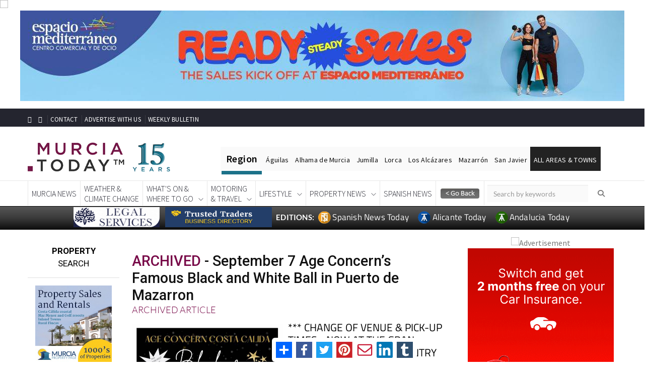

--- FILE ---
content_type: text/html; charset=UTF-8
request_url: https://murciatoday.com/curl.php
body_size: 119
content:
https://murciatoday.com/share/httpsmmurciatodaycomseptember-7-age-concerns-famous-black-and-white-ball-in-puerto-de-mazarron1789821-a

--- FILE ---
content_type: text/html; charset=UTF-8
request_url: https://murciatoday.com/property_search_out.php
body_size: 1907
content:
<style>
    .sizen{height: 30px; margin-right:5px; margin-bottom:5px; width:12.5%;
   
} }
</style>
<!DOCTYPE html PUBLIC "-//W3C//DTD XHTML 1.0 Transitional//EN" "http://www.w3.org/TR/xhtml1/DTD/xhtml1-transitional.dtd"><html xmlns="http://www.w3.org/1999/xhtml"><head> 
<link rel="stylesheet" href="css/style.mt.css" type="text/css" />

<link rel="stylesheet" href="css/jquery-ui/jquery-ui.css" type="text/css" />

<link href='https://fonts.googleapis.com/css?family=Lato:300,400,700|Roboto:500,900,300,700,400|Titillium+Web:400,300,200,600,900' rel='stylesheet' type='text/css'>
<link rel="stylesheet" href="css/responsive.css" type="text/css" />
<link rel="stylesheet" href="https://maxcdn.bootstrapcdn.com/bootstrap/3.3.7/css/bootstrap.min.css" integrity="sha384-BVYiiSIFeK1dGmJRAkycuHAHRg32OmUcww7on3RYdg4Va+PmSTsz/K68vbdEjh4u" crossorigin="anonymous">

<meta http-equiv="Content-Type" content="text/html; charset=utf-8" /><title></title><link rel="stylesheet" type="text/css" href="https://murciatoday.com/microsite/css/style.css" /><script
  src="https://code.jquery.com/jquery-2.2.4.min.js"
  integrity="sha256-BbhdlvQf/xTY9gja0Dq3HiwQF8LaCRTXxZKRutelT44="
  crossorigin="anonymous"></script></head><body>   
			           <div>
            <form target="_blank" name="searchprop" method="get" action="search.html" style="text-align:center">
            <input type="hidden" name="search" value="true" />
                <input type="hidden" name="category" value="8" />
                <input type="hidden" name="town_search" value="true" />
                <input type="hidden" name="town_inside" value="1" />
                <select id="select_town" class="col-sm-12 col-xs-12 col-md-4 col-lg-1 sizen" name="town"><option value='' selected>Select property by town</option><option value='59'>Aledo (1)</option><option value='65'>Cabo de Palos (3)</option><option value='87'>Camposol (9)</option><option value='4'>Cartagena (1)</option><option value='109'>Condado de Alhama (46)</option><option value='7'>Fuente Alamo (12)</option><option value='40'>La Manga Club (12)</option><option value='12'>La Manga del Mar Menor (5)</option><option value='18'>Lorca (4)</option><option value='19'>Los Alcázares (9)</option><option value='20'>Los Belones (1)</option><option value='140'>Mar De Cristal (6)</option><option value='120'>Mar Menor Golf Resort (20)</option><option value='22'>Mazarron (2)</option><option value='25'>Murcia City (8)</option><option value='94'>Murcia Property (7)</option><option value='206'>Playa Honda (3)</option><option value='133'>Puerto de Mazarrón (2)</option><option value='138'>Roldan (4)</option><option value='273'>Santa Rosalia Lake & Life resort.. (24)</option><option value='69'>Sucina (1)</option><option value='30'>Tallante (1)</option><option value='31'>Torre Pacheco (5)</option><option value='32'>Totana (5)</option></select>                   <select id="select_subject" class="col-sm-12 col-xs-12 col-md-4 col-lg-1 sizen" name="subject"><option value='' selected>Select property by type</option><option value='1601'>Apartments (77)</option><option value='1605'>Bungalows (2)</option><option value='1615'>Farmhouses (1)</option><option value='1608'>Fincas (1)</option><option value='1610'>Land (1)</option><option value='1613'>Penthouses (13)</option><option value='1607'>Town Houses (6)</option><option value='1604'>Villas (93)</option></select>                       
            
              <select class="col-sm-12 col-xs-12 col-md-4 col-lg-1 sizen" name="orderbytype">
                       <option value="" selected>Type</option>
                    <option value="sale">For Sale</option>
                <option value="rent">For Rental</option>
                </select>
                 
                       
            <select class="col-sm-12 col-xs-12 col-md-4 col-lg-1 sizen" name="orderby">
                       <option value="" selected>Sort by</option>
                    <option value="h2l">Highest to Lowest</option>
                <option value="l2h">Lowest to Highest</option>
                </select>
                       
                       
              <input  style="margin-bottom:5px " class="col-sm-12 col-xs-12 col-md-4 col-lg-4 sizen" type="text" placeholder="Search by Keyword" onclick="if(this.value == 'Search  By Keyword') this.value=''" name="keyword">
                           
                       <button class="col-sm-12 col-xs-12 col-md-4 col-lg-1 sizen"><a href="javascript:document.searchprop.submit();">Search</a></button>
                       
               </form></div>
	

 </body>
</html>
<script type="text/javascript">
    
$(document).ready(function(){
    $('#select_town').on('change',function(){
        var townID = $(this).val();
        var subjectID = $('#select_subject').val();
        if(townID && subjectID == ''){
            $.ajax({
                type:'POST',
                url:'property_town_ajax.php',
                data:'town_id='+townID,
                success:function(html){
                    $('#select_subject').html(html);
                    
                }
            }); 
        }else{
            if (subjectID == ''){
            $.ajax({
                type:'POST',
                url:'property_town_ajax.php',
                data:'town_id=50000',
                success:function(html){
                    $('#select_subject').html(html);
                    
                }
            }); 
            }
        }
    });
    
     $('#select_subject').on('change',function(){
        var subjectID = $(this).val();
         var townID = $('#select_town').val();
        if(subjectID && townID==''){
           
            $.ajax({
                type:'POST',
                url:'property_subject_ajax.php',
                data:'subject_id='+subjectID,
                success:function(html){
                    $('#select_town').html(html);
                    
                }
            }); 
        }else{
            if (townID==''){
           $.ajax({
                type:'POST',
                url:'property_subject_ajax.php',
                data:'subject_id=50000',
                success:function(html){
                    $('#select_town').html(html);
                    
                }
               
            });
            }
        }
    });
});
</script>


--- FILE ---
content_type: text/html; charset=utf-8
request_url: https://www.google.com/recaptcha/api2/aframe
body_size: 269
content:
<!DOCTYPE HTML><html><head><meta http-equiv="content-type" content="text/html; charset=UTF-8"></head><body><script nonce="MrFSO0qr-YC_JyIqNCT2ZQ">/** Anti-fraud and anti-abuse applications only. See google.com/recaptcha */ try{var clients={'sodar':'https://pagead2.googlesyndication.com/pagead/sodar?'};window.addEventListener("message",function(a){try{if(a.source===window.parent){var b=JSON.parse(a.data);var c=clients[b['id']];if(c){var d=document.createElement('img');d.src=c+b['params']+'&rc='+(localStorage.getItem("rc::a")?sessionStorage.getItem("rc::b"):"");window.document.body.appendChild(d);sessionStorage.setItem("rc::e",parseInt(sessionStorage.getItem("rc::e")||0)+1);localStorage.setItem("rc::h",'1769145477967');}}}catch(b){}});window.parent.postMessage("_grecaptcha_ready", "*");}catch(b){}</script></body></html>